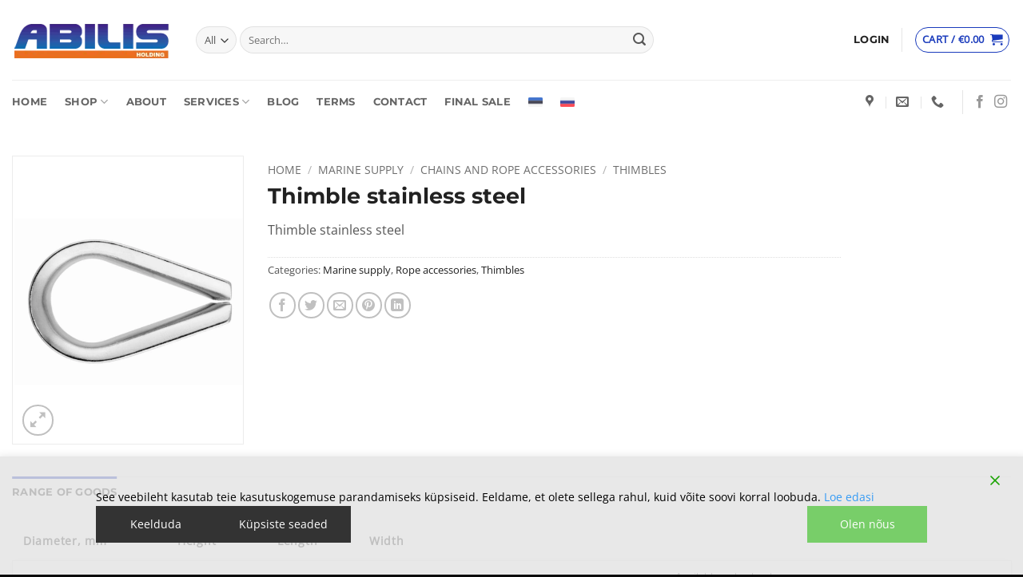

--- FILE ---
content_type: application/javascript; charset=utf-8
request_url: https://abilis.ee/wp-content/plugins/gdpr-cookie-consent/admin/js/vue/gdpr-cookie-consent-admin-tcstring.js?ver=3.9.5
body_size: 13982
content:
(()=>{"use strict";var e,t,s,r,n,i,o,a,c={1040:e=>{function t(e){return(t="function"==typeof Symbol&&"symbol"==typeof Symbol.iterator?function(e){return typeof e}:function(e){return e&&"function"==typeof Symbol&&e.constructor===Symbol&&e!==Symbol.prototype?"symbol":typeof e})(e)}e.exports=function(){for(var e,s,r=[],n=window,i=n;i;){try{if(i.frames.__tcfapiLocator){e=i;break}}catch(e){}if(i===n.top)break;i=i.parent}e||(function e(){var t=n.document,s=!!n.frames.__tcfapiLocator;if(!s)if(t.body){var r=t.createElement("iframe");r.style.cssText="display:none",r.name="__tcfapiLocator",t.body.appendChild(r)}else setTimeout(e,5);return!s}(),n.__tcfapi=function(){for(var e=arguments.length,t=new Array(e),n=0;n<e;n++)t[n]=arguments[n];if(!t.length)return r;"setGdprApplies"===t[0]?t.length>3&&2===parseInt(t[1],10)&&"boolean"==typeof t[3]&&(s=t[3],"function"==typeof t[2]&&t[2]("set",!0)):"ping"===t[0]?"function"==typeof t[2]&&t[2]({gdprApplies:s,cmpLoaded:!1,cmpStatus:"stub"}):r.push(t)},n.addEventListener("message",(function(e){var s="string"==typeof e.data,r={};if(s)try{r=JSON.parse(e.data)}catch(e){}else r=e.data;var n="object"===t(r)&&null!==r?r.__tcfapiCall:null;if(n){var i=null==e?void 0:e.source;window.__tcfapi(n.command,n.version,(function(e,t){var r={__tcfapiReturn:{returnValue:e,success:t,callId:n.callId}};i&&i.postMessage&&i.postMessage(s?JSON.stringify(r):r,"*")}),n.parameter),i=null}}),!1))}}},l={};!function(e){e.PING="ping",e.GET_TC_DATA="getTCData",e.GET_IN_APP_TC_DATA="getInAppTCData",e.GET_VENDOR_LIST="getVendorList",e.ADD_EVENT_LISTENER="addEventListener",e.REMOVE_EVENT_LISTENER="removeEventListener"}(e||(e={})),function(e){e.STUB="stub",e.LOADING="loading",e.LOADED="loaded",e.ERROR="error"}(t||(t={})),function(e){e.VISIBLE="visible",e.HIDDEN="hidden",e.DISABLED="disabled"}(s||(s={})),function(e){e.TC_LOADED="tcloaded",e.CMP_UI_SHOWN="cmpuishown",e.USER_ACTION_COMPLETE="useractioncomplete"}(r||(r={}));class p{listenerId;callback;next;param;success=!0;constructor(e,t,s,r){Object.assign(this,{callback:e,listenerId:s,param:t,next:r});try{this.respond()}catch(e){this.invokeCallback(null)}}invokeCallback(e){const t=null!==e;"function"==typeof this.next?this.callback(this.next,e,t):this.callback(e,t)}}class d extends p{respond(){this.throwIfParamInvalid(),this.invokeCallback(new f(this.param,this.listenerId))}throwIfParamInvalid(){if(!(void 0===this.param||Array.isArray(this.param)&&this.param.every(Number.isInteger)))throw new Error("Invalid Parameter")}}class u{eventQueue=new Map;queueNumber=0;add(e){return this.eventQueue.set(this.queueNumber,e),this.queueNumber++}remove(e){return this.eventQueue.delete(e)}exec(){this.eventQueue.forEach(((e,t)=>{new d(e.callback,e.param,t,e.next)}))}clear(){this.queueNumber=0,this.eventQueue.clear()}get size(){return this.eventQueue.size}}class h{static apiVersion="2";static tcfPolicyVersion;static eventQueue=new u;static cmpStatus=t.LOADING;static disabled=!1;static displayStatus=s.HIDDEN;static cmpId;static cmpVersion;static eventStatus;static gdprApplies;static tcModel;static tcString;static reset(){delete this.cmpId,delete this.cmpVersion,delete this.eventStatus,delete this.gdprApplies,delete this.tcModel,delete this.tcString,delete this.tcfPolicyVersion,this.cmpStatus=t.LOADING,this.disabled=!1,this.displayStatus=s.HIDDEN,this.eventQueue.clear()}}class g{cmpId=h.cmpId;cmpVersion=h.cmpVersion;gdprApplies=h.gdprApplies;tcfPolicyVersion=h.tcfPolicyVersion}class m extends g{cmpStatus=t.ERROR}class f extends g{tcString;listenerId;eventStatus;cmpStatus;isServiceSpecific;useNonStandardTexts;publisherCC;purposeOneTreatment;outOfBand;purpose;vendor;specialFeatureOptins;publisher;constructor(e,t){if(super(),this.eventStatus=h.eventStatus,this.cmpStatus=h.cmpStatus,this.listenerId=t,h.gdprApplies){const t=h.tcModel;this.tcString=h.tcString,this.isServiceSpecific=t.isServiceSpecific,this.useNonStandardTexts=t.useNonStandardTexts,this.purposeOneTreatment=t.purposeOneTreatment,this.publisherCC=t.publisherCountryCode,this.outOfBand={allowedVendors:this.createVectorField(t.vendorsAllowed,e),disclosedVendors:this.createVectorField(t.vendorsDisclosed,e)},this.purpose={consents:this.createVectorField(t.purposeConsents),legitimateInterests:this.createVectorField(t.purposeLegitimateInterests)},this.vendor={consents:this.createVectorField(t.vendorConsents,e),legitimateInterests:this.createVectorField(t.vendorLegitimateInterests,e)},this.specialFeatureOptins=this.createVectorField(t.specialFeatureOptins),this.publisher={consents:this.createVectorField(t.publisherConsents),legitimateInterests:this.createVectorField(t.publisherLegitimateInterests),customPurpose:{consents:this.createVectorField(t.publisherCustomConsents),legitimateInterests:this.createVectorField(t.publisherCustomLegitimateInterests)},restrictions:this.createRestrictions(t.publisherRestrictions)}}}createRestrictions(e){const t={};if(e.numRestrictions>0){const s=e.getMaxVendorId();for(let r=1;r<=s;r++){const s=r.toString();e.getRestrictions(r).forEach((e=>{const r=e.purposeId.toString();t[r]||(t[r]={}),t[r][s]=e.restrictionType}))}}return t}createVectorField(e,t){return t?t.reduce(((t,s)=>(t[String(s)]=e.has(Number(s)),t)),{}):[...e].reduce(((e,t)=>(e[t[0].toString(10)]=t[1],e)),{})}}class v extends f{constructor(e){super(e),delete this.outOfBand}createVectorField(e){return[...e].reduce(((e,t)=>e+(t[1]?"1":"0")),"")}createRestrictions(e){const t={};if(e.numRestrictions>0){const s=e.getMaxVendorId();e.getRestrictions().forEach((e=>{t[e.purposeId.toString()]="_".repeat(s)}));for(let r=0;r<s;r++){const s=r+1;e.getRestrictions(s).forEach((e=>{const s=e.restrictionType.toString(),n=e.purposeId.toString(),i=t[n].substr(0,r),o=t[n].substr(r+1);t[n]=i+s+o}))}}return t}}class C extends g{cmpLoaded=!0;cmpStatus=h.cmpStatus;displayStatus=h.displayStatus;apiVersion=String(h.apiVersion);gvlVersion;constructor(){super(),h.tcModel&&h.tcModel.vendorListVersion&&(this.gvlVersion=+h.tcModel.vendorListVersion)}}class b extends p{respond(){this.invokeCallback(new C)}}class I extends d{respond(){this.throwIfParamInvalid(),this.invokeCallback(new v(this.param))}}class E extends Error{constructor(e){super(e),this.name="DecodingError"}}class S extends Error{constructor(e){super(e),this.name="EncodingError"}}class _ extends Error{constructor(e){super(e),this.name="GVLError"}}class y extends Error{constructor(e,t,s=""){super(`invalid value ${t} passed for ${e} ${s}`),this.name="TCModelError"}}class L{static DICT="ABCDEFGHIJKLMNOPQRSTUVWXYZabcdefghijklmnopqrstuvwxyz0123456789-_";static REVERSE_DICT=new Map([["A",0],["B",1],["C",2],["D",3],["E",4],["F",5],["G",6],["H",7],["I",8],["J",9],["K",10],["L",11],["M",12],["N",13],["O",14],["P",15],["Q",16],["R",17],["S",18],["T",19],["U",20],["V",21],["W",22],["X",23],["Y",24],["Z",25],["a",26],["b",27],["c",28],["d",29],["e",30],["f",31],["g",32],["h",33],["i",34],["j",35],["k",36],["l",37],["m",38],["n",39],["o",40],["p",41],["q",42],["r",43],["s",44],["t",45],["u",46],["v",47],["w",48],["x",49],["y",50],["z",51],["0",52],["1",53],["2",54],["3",55],["4",56],["5",57],["6",58],["7",59],["8",60],["9",61],["-",62],["_",63]]);static BASIS=6;static LCM=24;static encode(e){if(!/^[0-1]+$/.test(e))throw new S("Invalid bitField");const t=e.length%this.LCM;e+=t?"0".repeat(this.LCM-t):"";let s="";for(let t=0;t<e.length;t+=this.BASIS)s+=this.DICT[parseInt(e.substr(t,this.BASIS),2)];return s}static decode(e){if(!/^[A-Za-z0-9\-_]+$/.test(e))throw new E("Invalidly encoded Base64URL string");let t="";for(let s=0;s<e.length;s++){const r=this.REVERSE_DICT.get(e[s]).toString(2);t+="0".repeat(this.BASIS-r.length)+r}return t}}class w{static langSet=new Set(["AR","BG","BS","CA","CS","CY","DA","DE","EL","EN","ES","ET","EU","FI","FR","GL","HE","HI","HR","HU","ID","IT","JA","KA","KO","LT","LV","MK","MS","MT","NL","NO","PL","PT-BR","PT-PT","RO","RU","SK","SL","SQ","SR-LATN","SR-CYRL","SV","SW","TH","TL","TR","UK","VI","ZH","ZH-HANT"]);has(e){return w.langSet.has(e)}parseLanguage(e){const t=(e=e.toUpperCase()).split("-")[0];if(e.length>=2&&2==t.length){if(w.langSet.has(e))return e;if(w.langSet.has(t))return t;const s=t+"-"+t;if(w.langSet.has(s))return s;for(const s of w.langSet)if(-1!==s.indexOf(e)||-1!==s.indexOf(t))return s}throw new Error(`unsupported language ${e}`)}forEach(e){w.langSet.forEach(e)}get size(){return w.langSet.size}}class A{static cmpId="cmpId";static cmpVersion="cmpVersion";static consentLanguage="consentLanguage";static consentScreen="consentScreen";static created="created";static supportOOB="supportOOB";static isServiceSpecific="isServiceSpecific";static lastUpdated="lastUpdated";static numCustomPurposes="numCustomPurposes";static policyVersion="policyVersion";static publisherCountryCode="publisherCountryCode";static publisherCustomConsents="publisherCustomConsents";static publisherCustomLegitimateInterests="publisherCustomLegitimateInterests";static publisherLegitimateInterests="publisherLegitimateInterests";static publisherConsents="publisherConsents";static publisherRestrictions="publisherRestrictions";static purposeConsents="purposeConsents";static purposeLegitimateInterests="purposeLegitimateInterests";static purposeOneTreatment="purposeOneTreatment";static specialFeatureOptins="specialFeatureOptins";static useNonStandardTexts="useNonStandardTexts";static vendorConsents="vendorConsents";static vendorLegitimateInterests="vendorLegitimateInterests";static vendorListVersion="vendorListVersion";static vendorsAllowed="vendorsAllowed";static vendorsDisclosed="vendorsDisclosed";static version="version"}class V{clone(){const e=new this.constructor;return Object.keys(this).forEach((t=>{const s=this.deepClone(this[t]);void 0!==s&&(e[t]=s)})),e}deepClone(e){const t=typeof e;if("number"===t||"string"===t||"boolean"===t)return e;if(null!==e&&"object"===t){if("function"==typeof e.clone)return e.clone();if(e instanceof Date)return new Date(e.getTime());if(void 0!==e[Symbol.iterator]){const t=[];for(const s of e)t.push(this.deepClone(s));return e instanceof Array?t:new e.constructor(t)}{const t={};for(const s in e)e.hasOwnProperty(s)&&(t[s]=this.deepClone(e[s]));return t}}}}!function(e){e[e.NOT_ALLOWED=0]="NOT_ALLOWED",e[e.REQUIRE_CONSENT=1]="REQUIRE_CONSENT",e[e.REQUIRE_LI=2]="REQUIRE_LI"}(n||(n={}));class T extends V{static hashSeparator="-";purposeId_;restrictionType;constructor(e,t){super(),void 0!==e&&(this.purposeId=e),void 0!==t&&(this.restrictionType=t)}static unHash(e){const t=e.split(this.hashSeparator),s=new T;if(2!==t.length)throw new y("hash",e);return s.purposeId=parseInt(t[0],10),s.restrictionType=parseInt(t[1],10),s}get hash(){if(!this.isValid())throw new Error("cannot hash invalid PurposeRestriction");return`${this.purposeId}${T.hashSeparator}${this.restrictionType}`}get purposeId(){return this.purposeId_}set purposeId(e){this.purposeId_=e}isValid(){return Number.isInteger(this.purposeId)&&this.purposeId>0&&(this.restrictionType===n.NOT_ALLOWED||this.restrictionType===n.REQUIRE_CONSENT||this.restrictionType===n.REQUIRE_LI)}isSameAs(e){return this.purposeId===e.purposeId&&this.restrictionType===e.restrictionType}}class O extends V{bitLength=0;map=new Map;gvl_;has(e){return this.map.has(e)}isOkToHave(e,t,s){let r=!0;if(this.gvl?.vendors){const i=this.gvl.vendors[s];if(i)if(e===n.NOT_ALLOWED)r=i.legIntPurposes.includes(t)||i.purposes.includes(t);else if(i.flexiblePurposes.length)switch(e){case n.REQUIRE_CONSENT:r=i.flexiblePurposes.includes(t)&&i.legIntPurposes.includes(t);break;case n.REQUIRE_LI:r=i.flexiblePurposes.includes(t)&&i.purposes.includes(t)}else r=!1;else r=!1}return r}add(e,t){if(this.isOkToHave(t.restrictionType,t.purposeId,e)){const s=t.hash;this.has(s)||(this.map.set(s,new Set),this.bitLength=0),this.map.get(s).add(e)}}restrictPurposeToLegalBasis(e){const t=Array.from(this.gvl.vendorIds),s=e.hash,r=t[t.length-1],n=[...Array(r).keys()].map((e=>e+1));if(this.has(s))for(let e=1;e<=r;e++)this.map.get(s).add(e);else this.map.set(s,new Set(n)),this.bitLength=0}getVendors(e){let t=[];if(e){const s=e.hash;this.has(s)&&(t=Array.from(this.map.get(s)))}else{const e=new Set;this.map.forEach((t=>{t.forEach((t=>{e.add(t)}))})),t=Array.from(e)}return t.sort(((e,t)=>e-t))}getRestrictionType(e,t){let s;return this.getRestrictions(e).forEach((e=>{e.purposeId===t&&(void 0===s||s>e.restrictionType)&&(s=e.restrictionType)})),s}vendorHasRestriction(e,t){let s=!1;const r=this.getRestrictions(e);for(let e=0;e<r.length&&!s;e++)s=t.isSameAs(r[e]);return s}getMaxVendorId(){let e=0;return this.map.forEach((t=>{e=Math.max(Array.from(t)[t.size-1],e)})),e}getRestrictions(e){const t=[];return this.map.forEach(((s,r)=>{e?s.has(e)&&t.push(T.unHash(r)):t.push(T.unHash(r))})),t}getPurposes(){const e=new Set;return this.map.forEach(((t,s)=>{e.add(T.unHash(s).purposeId)})),Array.from(e)}remove(e,t){const s=t.hash,r=this.map.get(s);r&&(r.delete(e),0==r.size&&(this.map.delete(s),this.bitLength=0))}set gvl(e){this.gvl_||(this.gvl_=e,this.map.forEach(((e,t)=>{const s=T.unHash(t);Array.from(e).forEach((t=>{this.isOkToHave(s.restrictionType,s.purposeId,t)||e.delete(t)}))})))}get gvl(){return this.gvl_}isEmpty(){return 0===this.map.size}get numRestrictions(){return this.map.size}}!function(e){e.COOKIE="cookie",e.WEB="web",e.APP="app"}(i||(i={})),function(e){e.CORE="core",e.VENDORS_DISCLOSED="vendorsDisclosed",e.VENDORS_ALLOWED="vendorsAllowed",e.PUBLISHER_TC="publisherTC"}(o||(o={}));class N{static ID_TO_KEY=[o.CORE,o.VENDORS_DISCLOSED,o.VENDORS_ALLOWED,o.PUBLISHER_TC];static KEY_TO_ID={[o.CORE]:0,[o.VENDORS_DISCLOSED]:1,[o.VENDORS_ALLOWED]:2,[o.PUBLISHER_TC]:3}}class P extends V{bitLength=0;maxId_=0;set_=new Set;*[Symbol.iterator](){for(let e=1;e<=this.maxId;e++)yield[e,this.has(e)]}values(){return this.set_.values()}get maxId(){return this.maxId_}has(e){return this.set_.has(e)}unset(e){Array.isArray(e)?e.forEach((e=>this.unset(e))):"object"==typeof e?this.unset(Object.keys(e).map((e=>Number(e)))):(this.set_.delete(Number(e)),this.bitLength=0,e===this.maxId&&(this.maxId_=0,this.set_.forEach((e=>{this.maxId_=Math.max(this.maxId,e)}))))}isIntMap(e){let t="object"==typeof e;return t=t&&Object.keys(e).every((t=>{let s=Number.isInteger(parseInt(t,10));return s=s&&this.isValidNumber(e[t].id),s=s&&void 0!==e[t].name,s})),t}isValidNumber(e){return parseInt(e,10)>0}isSet(e){let t=!1;return e instanceof Set&&(t=Array.from(e).every(this.isValidNumber)),t}set(e){if(Array.isArray(e))e.forEach((e=>this.set(e)));else if(this.isSet(e))this.set(Array.from(e));else if(this.isIntMap(e))this.set(Object.keys(e).map((e=>Number(e))));else{if(!this.isValidNumber(e))throw new y("set()",e,"must be positive integer array, positive integer, Set<number>, or IntMap");this.set_.add(e),this.maxId_=Math.max(this.maxId,e),this.bitLength=0}}empty(){this.set_=new Set,this.maxId_=0}forEach(e){for(let t=1;t<=this.maxId;t++)e(this.has(t),t)}get size(){return this.set_.size}setAll(e){this.set(e)}}class R{static[A.cmpId]=12;static[A.cmpVersion]=12;static[A.consentLanguage]=12;static[A.consentScreen]=6;static[A.created]=36;static[A.isServiceSpecific]=1;static[A.lastUpdated]=36;static[A.policyVersion]=6;static[A.publisherCountryCode]=12;static[A.publisherLegitimateInterests]=24;static[A.publisherConsents]=24;static[A.purposeConsents]=24;static[A.purposeLegitimateInterests]=24;static[A.purposeOneTreatment]=1;static[A.specialFeatureOptins]=12;static[A.useNonStandardTexts]=1;static[A.vendorListVersion]=12;static[A.version]=6;static anyBoolean=1;static encodingType=1;static maxId=16;static numCustomPurposes=6;static numEntries=12;static numRestrictions=12;static purposeId=6;static restrictionType=2;static segmentType=3;static singleOrRange=1;static vendorId=16}class k{static encode(e,t){let s;if("string"==typeof e&&(e=parseInt(e,10)),s=e.toString(2),s.length>t||e<0)throw new S(`${e} too large to encode into ${t}`);return s.length<t&&(s="0".repeat(t-s.length)+s),s}static decode(e,t){if(t!==e.length)throw new E("invalid bit length");return parseInt(e,2)}}class D{static encode(e,t){return k.encode(Math.round(e.getTime()/100),t)}static decode(e,t){if(t!==e.length)throw new E("invalid bit length");const s=new Date;return s.setTime(100*k.decode(e,t)),s}}class x{static encode(e){return String(Number(e))}static decode(e){return"1"===e}}class U{static encode(e,t){let s="";for(let r=1;r<=t;r++)s+=x.encode(e.has(r));return s}static decode(e,t){if(e.length!==t)throw new E("bitfield encoding length mismatch");const s=new P;for(let r=1;r<=t;r++)x.decode(e[r-1])&&s.set(r);return s.bitLength=e.length,s}}class F{static encode(e,t){const s=(e=e.toUpperCase()).charCodeAt(0)-65,r=e.charCodeAt(1)-65;if(s<0||s>25||r<0||r>25)throw new S(`invalid language code: ${e}`);if(t%2==1)throw new S(`numBits must be even, ${t} is not valid`);return t/=2,k.encode(s,t)+k.encode(r,t)}static decode(e,t){let s;if(t!==e.length||e.length%2)throw new E("invalid bit length for language");{const t=65,r=e.length/2,n=k.decode(e.slice(0,r),r)+t,i=k.decode(e.slice(r),r)+t;s=String.fromCharCode(n)+String.fromCharCode(i)}return s}}class M{static encode(e){let t=k.encode(e.numRestrictions,R.numRestrictions);if(!e.isEmpty()){const s=(t,s)=>{for(let r=t+1;r<=s;r++)if(e.gvl.vendorIds.has(r))return r;return t};e.getRestrictions().forEach((r=>{t+=k.encode(r.purposeId,R.purposeId),t+=k.encode(r.restrictionType,R.restrictionType);const n=e.getVendors(r),i=n.length;let o=0,a=0,c="";for(let e=0;e<i;e++){const t=n[e];if(0===a&&(o++,a=t),e===i-1||n[e+1]>s(t,n[i-1])){const e=!(t===a);c+=x.encode(e),c+=k.encode(a,R.vendorId),e&&(c+=k.encode(t,R.vendorId)),a=0}}t+=k.encode(o,R.numEntries),t+=c}))}return t}static decode(e){let t=0;const s=new O,r=k.decode(e.substr(t,R.numRestrictions),R.numRestrictions);t+=R.numRestrictions;for(let n=0;n<r;n++){const r=k.decode(e.substr(t,R.purposeId),R.purposeId);t+=R.purposeId;const n=k.decode(e.substr(t,R.restrictionType),R.restrictionType);t+=R.restrictionType;const i=new T(r,n),o=k.decode(e.substr(t,R.numEntries),R.numEntries);t+=R.numEntries;for(let r=0;r<o;r++){const r=x.decode(e.substr(t,R.anyBoolean));t+=R.anyBoolean;const n=k.decode(e.substr(t,R.vendorId),R.vendorId);if(t+=R.vendorId,r){const r=k.decode(e.substr(t,R.vendorId),R.vendorId);if(t+=R.vendorId,r<n)throw new E(`Invalid RangeEntry: endVendorId ${r} is less than ${n}`);for(let e=n;e<=r;e++)s.add(e,i)}else s.add(n,i)}}return s.bitLength=t,s}}!function(e){e[e.FIELD=0]="FIELD",e[e.RANGE=1]="RANGE"}(a||(a={}));class G{static encode(e){const t=[];let s,r=[],n=k.encode(e.maxId,R.maxId),i="";const o=R.maxId+R.encodingType,c=o+e.maxId,l=2*R.vendorId+R.singleOrRange+R.numEntries;let p=o+R.numEntries;return e.forEach(((n,o)=>{i+=x.encode(n),s=e.maxId>l&&p<c,s&&n&&(e.has(o+1)?0===r.length&&(r.push(o),p+=R.singleOrRange,p+=R.vendorId):(r.push(o),p+=R.vendorId,t.push(r),r=[]))})),s?(n+=String(a.RANGE),n+=this.buildRangeEncoding(t)):(n+=String(a.FIELD),n+=i),n}static decode(e,t){let s,r=0;const n=k.decode(e.substr(r,R.maxId),R.maxId);r+=R.maxId;const i=k.decode(e.charAt(r),R.encodingType);if(r+=R.encodingType,i===a.RANGE){if(s=new P,1===t){if("1"===e.substr(r,1))throw new E("Unable to decode default consent=1");r++}const n=k.decode(e.substr(r,R.numEntries),R.numEntries);r+=R.numEntries;for(let t=0;t<n;t++){const t=x.decode(e.charAt(r));r+=R.singleOrRange;const n=k.decode(e.substr(r,R.vendorId),R.vendorId);if(r+=R.vendorId,t){const t=k.decode(e.substr(r,R.vendorId),R.vendorId);r+=R.vendorId;for(let e=n;e<=t;e++)s.set(e)}else s.set(n)}}else{const t=e.substr(r,n);r+=n,s=U.decode(t,n)}return s.bitLength=r,s}static buildRangeEncoding(e){const t=e.length;let s=k.encode(t,R.numEntries);return e.forEach((e=>{const t=1===e.length;s+=x.encode(!t),s+=k.encode(e[0],R.vendorId),t||(s+=k.encode(e[1],R.vendorId))})),s}}function H(){return{[A.version]:k,[A.created]:D,[A.lastUpdated]:D,[A.cmpId]:k,[A.cmpVersion]:k,[A.consentScreen]:k,[A.consentLanguage]:F,[A.vendorListVersion]:k,[A.policyVersion]:k,[A.isServiceSpecific]:x,[A.useNonStandardTexts]:x,[A.specialFeatureOptins]:U,[A.purposeConsents]:U,[A.purposeLegitimateInterests]:U,[A.purposeOneTreatment]:x,[A.publisherCountryCode]:F,[A.vendorConsents]:G,[A.vendorLegitimateInterests]:G,[A.publisherRestrictions]:M,segmentType:k,[A.vendorsDisclosed]:G,[A.vendorsAllowed]:G,[A.publisherConsents]:U,[A.publisherLegitimateInterests]:U,[A.numCustomPurposes]:k,[A.publisherCustomConsents]:U,[A.publisherCustomLegitimateInterests]:U}}class B{1={[o.CORE]:[A.version,A.created,A.lastUpdated,A.cmpId,A.cmpVersion,A.consentScreen,A.consentLanguage,A.vendorListVersion,A.purposeConsents,A.vendorConsents]};2={[o.CORE]:[A.version,A.created,A.lastUpdated,A.cmpId,A.cmpVersion,A.consentScreen,A.consentLanguage,A.vendorListVersion,A.policyVersion,A.isServiceSpecific,A.useNonStandardTexts,A.specialFeatureOptins,A.purposeConsents,A.purposeLegitimateInterests,A.purposeOneTreatment,A.publisherCountryCode,A.vendorConsents,A.vendorLegitimateInterests,A.publisherRestrictions],[o.PUBLISHER_TC]:[A.publisherConsents,A.publisherLegitimateInterests,A.numCustomPurposes,A.publisherCustomConsents,A.publisherCustomLegitimateInterests],[o.VENDORS_ALLOWED]:[A.vendorsAllowed],[o.VENDORS_DISCLOSED]:[A.vendorsDisclosed]}}class j{1=[o.CORE];2=[o.CORE];constructor(e,t){if(2===e.version)if(e.isServiceSpecific)this[2].push(o.PUBLISHER_TC);else{const s=!(!t||!t.isForVendors);s&&!0!==e[A.supportOOB]||this[2].push(o.VENDORS_DISCLOSED),s&&(e[A.supportOOB]&&e[A.vendorsAllowed].size>0&&this[2].push(o.VENDORS_ALLOWED),this[2].push(o.PUBLISHER_TC))}}}class Q{static fieldSequence=new B;static encode(e,t){let s;try{s=this.fieldSequence[String(e.version)][t]}catch(s){throw new S(`Unable to encode version: ${e.version}, segment: ${t}`)}let r="";t!==o.CORE&&(r=k.encode(N.KEY_TO_ID[t],R.segmentType));const n=H();return s.forEach((s=>{const i=e[s],o=n[s];let a=R[s];void 0===a&&this.isPublisherCustom(s)&&(a=Number(e[A.numCustomPurposes]));try{r+=o.encode(i,a)}catch(e){throw new S(`Error encoding ${t}->${s}: ${e.message}`)}})),L.encode(r)}static decode(e,t,s){const r=L.decode(e);let n=0;s===o.CORE&&(t.version=k.decode(r.substr(n,R[A.version]),R[A.version])),s!==o.CORE&&(n+=R.segmentType);const i=this.fieldSequence[String(t.version)][s],a=H();return i.forEach((e=>{const s=a[e];let i=R[e];if(void 0===i&&this.isPublisherCustom(e)&&(i=Number(t[A.numCustomPurposes])),0!==i){const o=r.substr(n,i);if(t[e]=s===G?s.decode(o,t.version):s.decode(o,i),Number.isInteger(i))n+=i;else{if(!Number.isInteger(t[e].bitLength))throw new E(e);n+=t[e].bitLength}}})),t}static isPublisherCustom(e){return 0===e.indexOf("publisherCustom")}}class ${static processor=[e=>e,(e,t)=>{e.publisherRestrictions.gvl=t,e.purposeLegitimateInterests.unset([1,3,4,5,6]);const s=new Map;return s.set("legIntPurposes",e.vendorLegitimateInterests),s.set("purposes",e.vendorConsents),s.forEach(((s,r)=>{s.forEach(((i,o)=>{if(i){const i=t.vendors[o];if(!i||i.deletedDate)s.unset(o);else if(0===i[r].length)if("legIntPurposes"===r&&0===i.purposes.length&&0===i.legIntPurposes.length&&i.specialPurposes.length>0)s.set(o);else if("legIntPurposes"===r&&i.purposes.length>0&&0===i.legIntPurposes.length&&i.specialPurposes.length>0)s.set(o);else if(e.isServiceSpecific)if(0===i.flexiblePurposes.length)s.unset(o);else{const t=e.publisherRestrictions.getRestrictions(o);let i=!1;for(let e=0,s=t.length;e<s&&!i;e++)i=t[e].restrictionType===n.REQUIRE_CONSENT&&"purposes"===r||t[e].restrictionType===n.REQUIRE_LI&&"legIntPurposes"===r;i||s.unset(o)}else s.unset(o)}}))})),e.vendorsDisclosed.set(t.vendors),e}];static process(e,t){const s=e.gvl;if(!s)throw new S("Unable to encode TCModel without a GVL");if(!s.isReady)throw new S("Unable to encode TCModel tcModel.gvl.readyPromise is not resolved");(e=e.clone()).consentLanguage=s.language.slice(0,2).toUpperCase(),t?.version>0&&t?.version<=this.processor.length?e.version=t.version:e.version=this.processor.length;const r=e.version-1;if(!this.processor[r])throw new S(`Invalid version: ${e.version}`);return this.processor[r](e,s)}}class W{static absCall(e,t,s,r){return new Promise(((n,i)=>{const o=new XMLHttpRequest;o.withCredentials=s,o.addEventListener("load",(()=>{if(o.readyState==XMLHttpRequest.DONE)if(o.status>=200&&o.status<300){let e=o.response;if("string"==typeof e)try{e=JSON.parse(e)}catch(e){}n(e)}else i(new Error(`HTTP Status: ${o.status} response type: ${o.responseType}`))})),o.addEventListener("error",(()=>{i(new Error("error"))})),o.addEventListener("abort",(()=>{i(new Error("aborted"))})),null===t?o.open("GET",e,!0):o.open("POST",e,!0),o.responseType="json",o.timeout=r,o.ontimeout=()=>{i(new Error("Timeout "+r+"ms "+e))},o.send(t)}))}static post(e,t,s=!1,r=0){return this.absCall(e,JSON.stringify(t),s,r)}static fetch(e,t=!1,s=0){return this.absCall(e,null,t,s)}}class z extends V{static LANGUAGE_CACHE=new Map;static CACHE=new Map;static LATEST_CACHE_KEY=0;static DEFAULT_LANGUAGE="EN";static consentLanguages=new w;static baseUrl_;static set baseUrl(e){if(/^https?:\/\/vendorlist\.consensu\.org\//.test(e))throw new _("Invalid baseUrl!  You may not pull directly from vendorlist.consensu.org and must provide your own cache");e.length>0&&"/"!==e[e.length-1]&&(e+="/"),this.baseUrl_=e}static get baseUrl(){return this.baseUrl_}static latestFilename="vendor-list.json";static versionedFilename="archives/vendor-list-v[VERSION].json";static languageFilename="purposes-[LANG].json";readyPromise;gvlSpecificationVersion;vendorListVersion;tcfPolicyVersion;lastUpdated;purposes;specialPurposes;features;specialFeatures;isReady_=!1;vendors_;vendorIds;fullVendorList;byPurposeVendorMap;bySpecialPurposeVendorMap;byFeatureVendorMap;bySpecialFeatureVendorMap;stacks;dataCategories;lang_;cacheLang_;isLatest=!1;constructor(e,t){super();let s=z.baseUrl,r=t?.language;if(r)try{r=z.consentLanguages.parseLanguage(r)}catch(e){throw new _("Error during parsing the language: "+e.message)}if(this.lang_=r||z.DEFAULT_LANGUAGE,this.cacheLang_=r||z.DEFAULT_LANGUAGE,this.isVendorList(e))this.populate(e),this.readyPromise=Promise.resolve();else{if(!s)throw new _("must specify GVL.baseUrl before loading GVL json");if(e>0){const t=e;z.CACHE.has(t)?(this.populate(z.CACHE.get(t)),this.readyPromise=Promise.resolve()):(s+=z.versionedFilename.replace("[VERSION]",String(t)),this.readyPromise=this.fetchJson(s))}else z.CACHE.has(z.LATEST_CACHE_KEY)?(this.populate(z.CACHE.get(z.LATEST_CACHE_KEY)),this.readyPromise=Promise.resolve()):(this.isLatest=!0,this.readyPromise=this.fetchJson(s+z.latestFilename))}}static emptyLanguageCache(e){let t=!1;return null==e&&z.LANGUAGE_CACHE.size>0?(z.LANGUAGE_CACHE=new Map,t=!0):"string"==typeof e&&this.consentLanguages.has(e.toUpperCase())&&(z.LANGUAGE_CACHE.delete(e.toUpperCase()),t=!0),t}static emptyCache(e){let t=!1;return Number.isInteger(e)&&e>=0?(z.CACHE.delete(e),t=!0):void 0===e&&(z.CACHE=new Map,t=!0),t}cacheLanguage(){z.LANGUAGE_CACHE.has(this.cacheLang_)||z.LANGUAGE_CACHE.set(this.cacheLang_,{purposes:this.purposes,specialPurposes:this.specialPurposes,features:this.features,specialFeatures:this.specialFeatures,stacks:this.stacks,dataCategories:this.dataCategories})}async fetchJson(e){try{this.populate(await W.fetch(e))}catch(e){throw new _(e.message)}}getJson(){return{gvlSpecificationVersion:this.gvlSpecificationVersion,vendorListVersion:this.vendorListVersion,tcfPolicyVersion:this.tcfPolicyVersion,lastUpdated:this.lastUpdated,purposes:this.clonePurposes(),specialPurposes:this.cloneSpecialPurposes(),features:this.cloneFeatures(),specialFeatures:this.cloneSpecialFeatures(),stacks:this.cloneStacks(),...this.dataCategories?{dataCategories:this.cloneDataCategories()}:{},vendors:this.cloneVendors()}}cloneSpecialFeatures(){const e={};for(const t of Object.keys(this.specialFeatures))e[t]=z.cloneFeature(this.specialFeatures[t]);return e}cloneFeatures(){const e={};for(const t of Object.keys(this.features))e[t]=z.cloneFeature(this.features[t]);return e}cloneStacks(){const e={};for(const t of Object.keys(this.stacks))e[t]=z.cloneStack(this.stacks[t]);return e}cloneDataCategories(){const e={};for(const t of Object.keys(this.dataCategories))e[t]=z.cloneDataCategory(this.dataCategories[t]);return e}cloneSpecialPurposes(){const e={};for(const t of Object.keys(this.specialPurposes))e[t]=z.clonePurpose(this.specialPurposes[t]);return e}clonePurposes(){const e={};for(const t of Object.keys(this.purposes))e[t]=z.clonePurpose(this.purposes[t]);return e}static clonePurpose(e){return{id:e.id,name:e.name,description:e.description,...e.descriptionLegal?{descriptionLegal:e.descriptionLegal}:{},...e.illustrations?{illustrations:Array.from(e.illustrations)}:{}}}static cloneFeature(e){return{id:e.id,name:e.name,description:e.description,...e.descriptionLegal?{descriptionLegal:e.descriptionLegal}:{},...e.illustrations?{illustrations:Array.from(e.illustrations)}:{}}}static cloneDataCategory(e){return{id:e.id,name:e.name,description:e.description}}static cloneStack(e){return{id:e.id,name:e.name,description:e.description,purposes:Array.from(e.purposes),specialFeatures:Array.from(e.specialFeatures)}}static cloneDataRetention(e){return{..."number"==typeof e.stdRetention?{stdRetention:e.stdRetention}:{},purposes:{...e.purposes},specialPurposes:{...e.specialPurposes}}}static cloneVendorUrls(e){return e.map((e=>({langId:e.langId,privacy:e.privacy,...e.legIntClaim?{legIntClaim:e.legIntClaim}:{}})))}static cloneVendor(e){return{id:e.id,name:e.name,purposes:Array.from(e.purposes),legIntPurposes:Array.from(e.legIntPurposes),flexiblePurposes:Array.from(e.flexiblePurposes),specialPurposes:Array.from(e.specialPurposes),features:Array.from(e.features),specialFeatures:Array.from(e.specialFeatures),...e.overflow?{overflow:{httpGetLimit:e.overflow.httpGetLimit}}:{},..."number"==typeof e.cookieMaxAgeSeconds||null===e.cookieMaxAgeSeconds?{cookieMaxAgeSeconds:e.cookieMaxAgeSeconds}:{},...void 0!==e.usesCookies?{usesCookies:e.usesCookies}:{},...e.policyUrl?{policyUrl:e.policyUrl}:{},...void 0!==e.cookieRefresh?{cookieRefresh:e.cookieRefresh}:{},...void 0!==e.usesNonCookieAccess?{usesNonCookieAccess:e.usesNonCookieAccess}:{},...e.dataRetention?{dataRetention:this.cloneDataRetention(e.dataRetention)}:{},...e.urls?{urls:this.cloneVendorUrls(e.urls)}:{},...e.dataDeclaration?{dataDeclaration:Array.from(e.dataDeclaration)}:{},...e.deviceStorageDisclosureUrl?{deviceStorageDisclosureUrl:e.deviceStorageDisclosureUrl}:{},...e.deletedDate?{deletedDate:e.deletedDate}:{}}}cloneVendors(){const e={};for(const t of Object.keys(this.fullVendorList))e[t]=z.cloneVendor(this.fullVendorList[t]);return e}async changeLanguage(e){let t=e;try{t=z.consentLanguages.parseLanguage(e)}catch(e){throw new _("Error during parsing the language: "+e.message)}const s=e.toUpperCase();if((t.toLowerCase()!==z.DEFAULT_LANGUAGE.toLowerCase()||z.LANGUAGE_CACHE.has(s))&&t!==this.lang_)if(this.lang_=t,z.LANGUAGE_CACHE.has(s)){const e=z.LANGUAGE_CACHE.get(s);for(const t in e)e.hasOwnProperty(t)&&(this[t]=e[t])}else{const e=z.baseUrl+z.languageFilename.replace("[LANG]",this.lang_.toLowerCase());try{await this.fetchJson(e),this.cacheLang_=s,this.cacheLanguage()}catch(e){throw new _("unable to load language: "+e.message)}}}get language(){return this.lang_}isVendorList(e){return void 0!==e&&void 0!==e.vendors}populate(e){this.purposes=e.purposes,this.specialPurposes=e.specialPurposes,this.features=e.features,this.specialFeatures=e.specialFeatures,this.stacks=e.stacks,this.dataCategories=e.dataCategories,this.isVendorList(e)&&(this.gvlSpecificationVersion=e.gvlSpecificationVersion,this.tcfPolicyVersion=e.tcfPolicyVersion,this.vendorListVersion=e.vendorListVersion,this.lastUpdated=e.lastUpdated,"string"==typeof this.lastUpdated&&(this.lastUpdated=new Date(this.lastUpdated)),this.vendors_=e.vendors,this.fullVendorList=e.vendors,this.mapVendors(),this.isReady_=!0,this.isLatest&&z.CACHE.set(z.LATEST_CACHE_KEY,this.getJson()),z.CACHE.has(this.vendorListVersion)||z.CACHE.set(this.vendorListVersion,this.getJson())),this.cacheLanguage()}mapVendors(e){this.byPurposeVendorMap={},this.bySpecialPurposeVendorMap={},this.byFeatureVendorMap={},this.bySpecialFeatureVendorMap={},Object.keys(this.purposes).forEach((e=>{this.byPurposeVendorMap[e]={legInt:new Set,consent:new Set,flexible:new Set}})),Object.keys(this.specialPurposes).forEach((e=>{this.bySpecialPurposeVendorMap[e]=new Set})),Object.keys(this.features).forEach((e=>{this.byFeatureVendorMap[e]=new Set})),Object.keys(this.specialFeatures).forEach((e=>{this.bySpecialFeatureVendorMap[e]=new Set})),Array.isArray(e)||(e=Object.keys(this.fullVendorList).map((e=>+e))),this.vendorIds=new Set(e),this.vendors_=e.reduce(((e,t)=>{const s=this.vendors_[String(t)];return s&&void 0===s.deletedDate&&(s.purposes.forEach((e=>{this.byPurposeVendorMap[String(e)].consent.add(t)})),s.specialPurposes.forEach((e=>{this.bySpecialPurposeVendorMap[String(e)].add(t)})),s.legIntPurposes.forEach((e=>{this.byPurposeVendorMap[String(e)].legInt.add(t)})),s.flexiblePurposes&&s.flexiblePurposes.forEach((e=>{this.byPurposeVendorMap[String(e)].flexible.add(t)})),s.features.forEach((e=>{this.byFeatureVendorMap[String(e)].add(t)})),s.specialFeatures.forEach((e=>{this.bySpecialFeatureVendorMap[String(e)].add(t)})),e[t]=s),e}),{})}getFilteredVendors(e,t,s,r){const n=e.charAt(0).toUpperCase()+e.slice(1);let i;const o={};return i="purpose"===e&&s?this["by"+n+"VendorMap"][String(t)][s]:this["by"+(r?"Special":"")+n+"VendorMap"][String(t)],i.forEach((e=>{o[String(e)]=this.vendors[String(e)]})),o}getVendorsWithConsentPurpose(e){return this.getFilteredVendors("purpose",e,"consent")}getVendorsWithLegIntPurpose(e){return this.getFilteredVendors("purpose",e,"legInt")}getVendorsWithFlexiblePurpose(e){return this.getFilteredVendors("purpose",e,"flexible")}getVendorsWithSpecialPurpose(e){return this.getFilteredVendors("purpose",e,void 0,!0)}getVendorsWithFeature(e){return this.getFilteredVendors("feature",e)}getVendorsWithSpecialFeature(e){return this.getFilteredVendors("feature",e,void 0,!0)}get vendors(){return this.vendors_}narrowVendorsTo(e){this.mapVendors(e)}get isReady(){return this.isReady_}clone(){const e=new z(this.getJson());return this.lang_!==z.DEFAULT_LANGUAGE&&e.changeLanguage(this.lang_),e}static isInstanceOf(e){return"object"==typeof e&&"function"==typeof e.narrowVendorsTo}}class J extends V{static consentLanguages=z.consentLanguages;isServiceSpecific_=!1;supportOOB_=!0;useNonStandardTexts_=!1;purposeOneTreatment_=!1;publisherCountryCode_="AA";version_=2;consentScreen_=0;policyVersion_=5;consentLanguage_="EN";cmpId_=0;cmpVersion_=0;vendorListVersion_=0;numCustomPurposes_=0;gvl_;created;lastUpdated;specialFeatureOptins=new P;purposeConsents=new P;purposeLegitimateInterests=new P;publisherConsents=new P;publisherLegitimateInterests=new P;publisherCustomConsents=new P;publisherCustomLegitimateInterests=new P;customPurposes;vendorConsents=new P;vendorLegitimateInterests=new P;vendorsDisclosed=new P;vendorsAllowed=new P;publisherRestrictions=new O;constructor(e){super(),e&&(this.gvl=e),this.updated()}set gvl(e){z.isInstanceOf(e)||(e=new z(e)),this.gvl_=e,this.publisherRestrictions.gvl=e}get gvl(){return this.gvl_}set cmpId(e){if(e=Number(e),!(Number.isInteger(e)&&e>1))throw new y("cmpId",e);this.cmpId_=e}get cmpId(){return this.cmpId_}set cmpVersion(e){if(e=Number(e),!(Number.isInteger(e)&&e>-1))throw new y("cmpVersion",e);this.cmpVersion_=e}get cmpVersion(){return this.cmpVersion_}set consentScreen(e){if(e=Number(e),!(Number.isInteger(e)&&e>-1))throw new y("consentScreen",e);this.consentScreen_=e}get consentScreen(){return this.consentScreen_}set consentLanguage(e){this.consentLanguage_=e}get consentLanguage(){return this.consentLanguage_}set publisherCountryCode(e){if(!/^([A-z]){2}$/.test(e))throw new y("publisherCountryCode",e);this.publisherCountryCode_=e.toUpperCase()}get publisherCountryCode(){return this.publisherCountryCode_}set vendorListVersion(e){if((e=0|Number(e))<0)throw new y("vendorListVersion",e);this.vendorListVersion_=e}get vendorListVersion(){return this.gvl?this.gvl.vendorListVersion:this.vendorListVersion_}set policyVersion(e){if(this.policyVersion_=parseInt(e,10),this.policyVersion_<0)throw new y("policyVersion",e)}get policyVersion(){return this.gvl?this.gvl.tcfPolicyVersion:this.policyVersion_}set version(e){this.version_=parseInt(e,10)}get version(){return this.version_}set isServiceSpecific(e){this.isServiceSpecific_=e}get isServiceSpecific(){return this.isServiceSpecific_}set useNonStandardTexts(e){this.useNonStandardTexts_=e}get useNonStandardTexts(){return this.useNonStandardTexts_}set supportOOB(e){this.supportOOB_=e}get supportOOB(){return this.supportOOB_}set purposeOneTreatment(e){this.purposeOneTreatment_=e}get purposeOneTreatment(){return this.purposeOneTreatment_}setAllVendorConsents(){this.vendorConsents.set(this.gvl.vendors)}unsetAllVendorConsents(){this.vendorConsents.empty()}setAllVendorsDisclosed(){this.vendorsDisclosed.set(this.gvl.vendors)}unsetAllVendorsDisclosed(){this.vendorsDisclosed.empty()}setAllVendorsAllowed(){this.vendorsAllowed.set(this.gvl.vendors)}unsetAllVendorsAllowed(){this.vendorsAllowed.empty()}setAllVendorLegitimateInterests(){this.vendorLegitimateInterests.set(this.gvl.vendors)}unsetAllVendorLegitimateInterests(){this.vendorLegitimateInterests.empty()}setAllPurposeConsents(){this.purposeConsents.set(this.gvl.purposes)}unsetAllPurposeConsents(){this.purposeConsents.empty()}setAllPurposeLegitimateInterests(){this.purposeLegitimateInterests.set(this.gvl.purposes)}unsetAllPurposeLegitimateInterests(){this.purposeLegitimateInterests.empty()}setAllSpecialFeatureOptins(){this.specialFeatureOptins.set(this.gvl.specialFeatures)}unsetAllSpecialFeatureOptins(){this.specialFeatureOptins.empty()}setAll(){this.setAllVendorConsents(),this.setAllPurposeLegitimateInterests(),this.setAllSpecialFeatureOptins(),this.setAllPurposeConsents(),this.setAllVendorLegitimateInterests()}unsetAll(){this.unsetAllVendorConsents(),this.unsetAllPurposeLegitimateInterests(),this.unsetAllSpecialFeatureOptins(),this.unsetAllPurposeConsents(),this.unsetAllVendorLegitimateInterests()}get numCustomPurposes(){let e=this.numCustomPurposes_;if("object"==typeof this.customPurposes){const t=Object.keys(this.customPurposes).sort(((e,t)=>Number(e)-Number(t)));e=parseInt(t.pop(),10)}return e}set numCustomPurposes(e){if(this.numCustomPurposes_=parseInt(e,10),this.numCustomPurposes_<0)throw new y("numCustomPurposes",e)}updated(){const e=new Date,t=new Date(Date.UTC(e.getUTCFullYear(),e.getUTCMonth(),e.getUTCDate()));this.created=t,this.lastUpdated=t}}class K{static encode(e,t){let s,r="";return e=$.process(e,t),s=Array.isArray(t?.segments)?t.segments:new j(e,t)[""+e.version],s.forEach(((t,n)=>{let i="";n<s.length-1&&(i="."),r+=Q.encode(e,t)+i})),r}static decode(e,t){const s=e.split("."),r=s.length;t||(t=new J);for(let e=0;e<r;e++){const r=s[e],n=L.decode(r.charAt(0)).substr(0,R.segmentType),i=N.ID_TO_KEY[k.decode(n,R.segmentType).toString()];Q.decode(r,t,i)}return t}}class Y extends p{respond(){const e=h.tcModel,t=e.vendorListVersion;let s;void 0===this.param&&(this.param=t),s=this.param===t&&e.gvl?e.gvl:new z(this.param),s.readyPromise.then((()=>{this.invokeCallback(s.getJson())}))}}class q extends d{respond(){this.listenerId=h.eventQueue.add({callback:this.callback,param:this.param,next:this.next}),super.respond()}}class Z extends p{respond(){this.invokeCallback(h.eventQueue.remove(this.param))}}class X{static[e.PING]=b;static[e.GET_TC_DATA]=d;static[e.GET_IN_APP_TC_DATA]=I;static[e.GET_VENDOR_LIST]=Y;static[e.ADD_EVENT_LISTENER]=q;static[e.REMOVE_EVENT_LISTENER]=Z}class ee{static set_=new Set([0,2,void 0,null]);static has(e){return"string"==typeof e&&(e=Number(e)),this.set_.has(e)}}const te="__tcfapi";class se{callQueue;customCommands;constructor(t){if(t){let s=e.ADD_EVENT_LISTENER;if(t?.[s])throw new Error(`Built-In Custom Commmand for ${s} not allowed: Use ${e.GET_TC_DATA} instead`);if(s=e.REMOVE_EVENT_LISTENER,t?.[s])throw new Error(`Built-In Custom Commmand for ${s} not allowed`);t?.[e.GET_TC_DATA]&&(t[e.ADD_EVENT_LISTENER]=t[e.GET_TC_DATA],t[e.REMOVE_EVENT_LISTENER]=t[e.GET_TC_DATA]),this.customCommands=t}try{this.callQueue=window[te]()||[]}catch(e){this.callQueue=[]}finally{window[te]=this.apiCall.bind(this),this.purgeQueuedCalls()}}apiCall(t,s,r,...n){if("string"!=typeof t)r(null,!1);else if(ee.has(s)){if("function"!=typeof r)throw new Error("invalid callback function");h.disabled?r(new m,!1):this.isCustomCommand(t)||this.isBuiltInCommand(t)?this.isCustomCommand(t)&&!this.isBuiltInCommand(t)?this.customCommands[t](r,...n):t===e.PING?this.isCustomCommand(t)?new X[t](this.customCommands[t],n[0],null,r):new X[t](r,n[0]):void 0===h.tcModel?this.callQueue.push([t,s,r,...n]):this.isCustomCommand(t)&&this.isBuiltInCommand(t)?new X[t](this.customCommands[t],n[0],null,r):new X[t](r,n[0]):r(null,!1)}else r(null,!1)}purgeQueuedCalls(){const e=this.callQueue;this.callQueue=[],e.forEach((e=>{window[te](...e)}))}isCustomCommand(e){return this.customCommands&&"function"==typeof this.customCommands[e]}isBuiltInCommand(e){return void 0!==X[e]}}class re{callResponder;isServiceSpecific;numUpdates=0;constructor(e,t,s=!1,r){this.throwIfInvalidInt(e,"cmpId",2),this.throwIfInvalidInt(t,"cmpVersion",0),h.cmpId=e,h.cmpVersion=t,h.tcfPolicyVersion=5,this.isServiceSpecific=!!s,this.callResponder=new se(r)}throwIfInvalidInt(e,t,s){if(!("number"==typeof e&&Number.isInteger(e)&&e>=s))throw new Error(`Invalid ${t}: ${e}`)}update(e,n=!1){if(h.disabled)throw new Error("CmpApi Disabled");h.cmpStatus=t.LOADED,n?(h.displayStatus=s.VISIBLE,h.eventStatus=r.CMP_UI_SHOWN):void 0===h.tcModel?(h.displayStatus=s.DISABLED,h.eventStatus=r.TC_LOADED):(h.displayStatus=s.HIDDEN,h.eventStatus=r.USER_ACTION_COMPLETE),h.gdprApplies=null!==e,h.gdprApplies?(""===e?(h.tcModel=new J,h.tcModel.cmpId=h.cmpId,h.tcModel.cmpVersion=h.cmpVersion):h.tcModel=K.decode(e),h.tcModel.isServiceSpecific=this.isServiceSpecific,h.tcfPolicyVersion=Number(h.tcModel.policyVersion),h.tcString=e):h.tcModel=null,0===this.numUpdates?this.callResponder.purgeQueuedCalls():h.eventQueue.exec(),this.numUpdates++}disable(){h.disabled=!0,h.cmpStatus=t.ERROR}}(function e(t){var s=l[t];if(void 0!==s)return s.exports;var r=l[t]={exports:{}};return c[t](r,r.exports,e),r.exports})(1040)();var ne={set:function(e,t,s){if(s){var r=new Date;r.setTime(r.getTime()+24*s*60*60*1e3);var n="; expires="+r.toUTCString()}else n="";document.cookie=e+"="+encodeURIComponent(t)+n+"; path=/"},read:function(e){for(var t=e+"=",s=document.cookie.split(";"),r=s.length,n=0;n<r;n++){for(var i=s[n];" "==i.charAt(0);)i=i.substring(1,i.length);if(0===i.indexOf(t))return decodeURIComponent(i.substring(t.length,i.length))}return null},exists:function(e){return null!==this.read(e)},getallcookies:function(){for(var e=document.cookie.split(";"),t={},s=e.length,r=0;r<s;r++){var n=e[r].split("=");t[(n[0]+"").trim()]=unescape(n[1])}return t},erase:function(e){this.set(e,"",-10)}};z.baseUrl="https://appwplegalpages.b-cdn.net/";const ie=new z;let oe={},ae=[];oe.purpose_consent=[],oe.purpose_legint=[],oe.legint=[],oe.consent=[],oe.feature_consent=[];const ce=new J;var le="default tc string...",pe="",de=1==iabtcf.is_gacm_on||"true"==iabtcf.is_gacm_on?"true":"false",ue=1==iabtcf.is_gcm_advertiser_mode||"true"==iabtcf.is_gcm_advertiser_mode?"true":"false";let he;if(ne.exists("wpl_tc_string")){const e=K.decode(ne.read("wpl_tc_string"));oe.purpose_consent=Array.from(e.purposeConsents.set_),oe.purpose_legint=Array.from(e.purposeLegitimateInterests.set_),oe.legint=Array.from(e.vendorLegitimateInterests.set_),oe.consent=Array.from(e.vendorConsents.set_),oe.feature_consent=Array.from(e.specialFeatureOptins.set_)}if(ne.exists("IABTCF_AddtlConsent")){const[e,t,s]=ne.read("IABTCF_AddtlConsent").split("~"),r=t.split(".").map(Number);ae=r,1==ae.length&&0==Number(ae[0])&&(ae=[])}var ge;function me(){try{oe.consent&&(ce.vendorConsents.forEach(((e,t)=>{ce.vendorConsents.unset(t)})),ce.vendorConsents.set(oe.consent.map(Number))),oe.legint&&(ce.vendorLegitimateInterests.forEach(((e,t)=>{ce.vendorLegitimateInterests.unset(t)})),ce.vendorLegitimateInterests.set(oe.legint.map(Number))),oe.purpose_consent&&(ce.purposeConsents.forEach(((e,t)=>{ce.purposeConsents.unset(t)})),ce.purposeConsents.set(oe.purpose_consent.map(Number))),oe.purpose_legint&&(ce.purposeLegitimateInterests.forEach(((e,t)=>{ce.purposeLegitimateInterests.unset(t)})),ce.purposeLegitimateInterests.set(oe.purpose_legint.map(Number))),oe.feature_consent&&(ce.specialFeatureOptins.forEach(((e,t)=>{ce.specialFeatureOptins.unset(t)})),ce.specialFeatureOptins.set(oe.feature_consent.map(Number)));var e=ae.join("."),t=iabtcf.gacm_data.map((e=>e[0])).filter((e=>!ae.includes(Number(e)))).join(".");pe=`2~${e}~dv.${t}`,ce.addtlConsent=pe,le=K.encode(ce),ne.set("wpl_tc_string",le,365),ne.set("IABTCF_AddtlConsent",pe,365),oe.tcString=le,ce.tcString=le,ce.addtlConsent=pe,he.update(le,!0)}catch(e){console.error("Error updating TCModel:",e)}}(ge=jQuery)(".vendor-switch-handler.consent-switch").each((function(){const e=ge(this).val();oe.consent.includes(Number(e))?ge(this).prop("checked",!0):ge(this).prop("checked",!1)})),ge(".vendor-switch-handler.legint-switch").each((function(){const e=ge(this).val();oe.legint.includes(Number(e))?ge(this).prop("checked",!0):ge(this).prop("checked",!1)})),ge(".purposes-switch-handler.consent-switch").each((function(){const e=ge(this).val();oe.purpose_consent.includes(Number(e))?ge(this).prop("checked",!0):ge(this).prop("checked",!1)})),ge(".purposes-switch-handler.legint-switch").each((function(){const e=ge(this).val();oe.purpose_legint.includes(Number(e))?ge(this).prop("checked",!0):ge(this).prop("checked",!1)})),ge(".special-features-switch-handler.consent-switch").each((function(){const e=ge(this).val();oe.feature_consent.includes(Number(e))?ge(this).prop("checked",!0):ge(this).prop("checked",!1)})),ge(".vendor-all-switch-handler").each((function(){let e=!0;const t=[46,56,63,83,126,203,205,278,279,297,308,336,415,431,466,502,509,551,572,597,612,706,729,751,762,772,801,838,845,853,872,883,892,898,911,927,925,950,953,969,1005,1013,1014,1019,1041,1044,1075,1129,1160,1169,1170,1172,1187,1203,1204,1208,1217,1219,1225,1228,1234,1247,1253,1259,1275,1277,1278,1280,1285,1284,1300,1302,1306,1307,1308,1310,1311,1333];for(let s=0;s<iabtcf.data.allvendors.length;s++){const r=iabtcf.data.allvendors[s];if(!oe.consent.includes(r)&&!t.includes(r)){e=!1;break}}for(let t=0;t<iabtcf.data.allLegintVendors.length;t++){const s=iabtcf.data.allLegintVendors[t];if(!oe.legint.includes(s)){e=!1;break}}e?ge(this).prop("checked",!0):ge(this).prop("checked",!1)})),ge(".purposes-all-switch-handler").each((function(){let e=!0;for(let t=0;t<iabtcf.data.allPurposes.length;t++){const s=iabtcf.data.allPurposes[t];if(!oe.purpose_consent.includes(s)){e=!1;break}}for(let t=0;t<iabtcf.data.allLegintPurposes.length;t++){const s=iabtcf.data.allLegintPurposes[t];if(!oe.purpose_legint.includes(s)){e=!1;break}}e?ge(this).prop("checked",!0):ge(this).prop("checked",!1)})),ge(".special-features-all-switch-handler").each((function(){let e=!0;for(let t=0;t<iabtcf.data.allSpecialFeatures.length;t++){const s=iabtcf.data.allSpecialFeatures[t];if(!oe.feature_consent.includes(s)){e=!1;break}}e?ge(this).prop("checked",!0):ge(this).prop("checked",!1)})),ge(".gacm-vendor-switch-handler.consent-switch").each((function(){const e=ge(this).val();ae.includes(Number(e))?ge(this).prop("checked",!0):ge(this).prop("checked",!1)})),ge(".gacm-vendor-all-switch-handler").each((function(){let e=!0;for(let t=0;t<iabtcf.gacm_data.length-1;t++){const s=iabtcf.gacm_data[t][0];if(!ae.includes(Number(s))){e=!1;break}}e?ge(this).prop("checked",!0):ge(this).prop("checked",!1)})),ie.readyPromise.then((()=>{try{ce.gvl=ie,ce.tcfPolicyVersion=ie.tcfPolicyVersion,ce.publisherCountryCode="IN",ce.version=2,ce.cmpId=449,ce.cmpVersion=1,ce.gdprApplies=!0,ce.isServiceSpecific=!1,ce&&ce.gvl?he=new re(449,1,!1,{getTCData:(e,t,s)=>{"boolean"!=typeof t&&("true"==de&&(t.addtlConsent=pe),"true"==ue&&(t.enableAdvertiserConsentMode=!0)),e(t,s)}}):console.error("GVL or TCModel is not ready"),ne.exists("wpl_tc_string")&&me()}catch(e){console.error("Error during CMP initialization:",e)}})),function(e){e(".gdpr_action_button").click((function(t){var s=e(this).attr("data-gdpr_action");"accept"==s&&ce.gvl.readyPromise.then((()=>{me()})),"reject"==s&&ce.gvl.readyPromise.then((()=>{!function(){try{ce.vendorConsents.forEach(((e,t)=>{ce.vendorConsents.unset(t)})),ce.vendorLegitimateInterests.forEach(((e,t)=>{ce.vendorLegitimateInterests.unset(t)})),ce.purposeConsents.forEach(((e,t)=>{ce.purposeConsents.unset(t)})),ce.purposeLegitimateInterests.forEach(((e,t)=>{ce.purposeLegitimateInterests.unset(t)})),ce.specialFeatureOptins.forEach(((e,t)=>{ce.specialFeatureOptins.unset(t)})),ae=[];var e=iabtcf.gacm_data.map((e=>e[0])).join(".");pe=`2~~dv.${e}`,ce.addtlConsent=pe,le=K.encode(ce),oe.tcString=le,ce.tcString=le,ne.set("wpl_tc_string",le,365),ne.set("IABTCF_AddtlConsent",pe,365),he.update(le,!0),jQuery(".vendor-switch-handler").prop("checked",!1),jQuery(".gacm-vendor-switch-handler").prop("checked",!1),jQuery(".gacm-vendor-all-switch-handler").prop("checked",!1),jQuery(".vendor-all-switch-handler").prop("checked",!1)}catch(e){console.error("Error updating TCModel:",e)}}()}))})),e(".vendor-all-switch-handler").click((function(){if(e(".vendor-all-switch-handler",this),e(this).is(":checked")){e(".vendor-switch-handler").prop("checked",!0),oe.consent=[],oe.legint=[];for(var t=0;t<iabtcf.data.allvendors.length;t++)oe.consent.push(iabtcf.data.allvendors[t]);for(t=0;t<iabtcf.data.allLegintVendors.length;t++)oe.legint.push(iabtcf.data.allLegintVendors[t])}else e(".vendor-switch-handler").prop("checked",!1),oe.consent=[],oe.legint=[]})),e(".vendor-switch-handler.consent-switch").click((function(){var t=e(this).val();e(this).is(":checked")?(oe.consent.push(Number(t)),e(this).prop("checked",!0)):(e(this).prop("checked",!1),e(".vendor-all-switch-handler").prop("checked",!1),oe.consent.splice(oe.consent.indexOf(Number(t)),1))})),e(".vendor-switch-handler.legint-switch").click((function(){var t=e(this).val();e(this).is(":checked")?(oe.legint.push(Number(t)),e(this).prop("checked",!0)):(e(this).prop("checked",!1),e(".vendor-all-switch-handler").prop("checked",!1),oe.legint.splice(oe.legint.indexOf(Number(t)),1))})),e(".purposes-all-switch-handler").click((function(){if(e(".purposes-all-switch-handler",this),e(this).is(":checked")){e(".purposes-switch-handler").prop("checked",!0),oe.purpose_consent=[],oe.purpose_legint=[];for(var t=0;t<iabtcf.data.allPurposes.length;t++)oe.purpose_consent.push(iabtcf.data.allPurposes[t]);for(t=0;t<iabtcf.data.allLegintPurposes.length;t++)oe.purpose_legint.push(iabtcf.data.allLegintPurposes[t])}else e(".purposes-switch-handler").prop("checked",!1),oe.purpose_consent=[],oe.purpose_legint=[]})),e(".purposes-switch-handler.consent-switch").click((function(){var t=e(this).val();e(this).is(":checked")?(oe.purpose_consent.push(Number(t)),e(this).prop("checked",!0)):(e(this).prop("checked",!1),e(".purposes-all-switch-handler").prop("checked",!1),oe.purpose_consent.splice(oe.purpose_consent.indexOf(Number(t)),1))})),e(".purposes-switch-handler.legint-switch").click((function(){var t=e(this).val();e(this).is(":checked")?(oe.purpose_legint.push(Number(t)),e(this).prop("checked",!0)):(e(this).prop("checked",!1),e(".purposes-all-switch-handler").prop("checked",!1),oe.purpose_legint.splice(oe.purpose_legint.indexOf(Number(t)),1))})),e(".special-features-all-switch-handler").click((function(){if(e(".special-features-all-switch-handler",this),e(this).is(":checked")){e(".special-features-switch-handler").prop("checked",!0),oe.feature_consent=[];for(var t=0;t<iabtcf.data.allSpecialFeatures.length;t++)oe.feature_consent.push(iabtcf.data.allSpecialFeatures[t])}else for(e(".special-features-switch-handler").prop("checked",!1);oe.feature_consent.length;)oe.feature_consent.pop()})),e(".special-features-switch-handler.consent-switch").click((function(){var t=e(this).val();e(this).is(":checked")?(oe.feature_consent.push(Number(t)),e(this).prop("checked",!0)):(e(this).prop("checked",!1),e(".special-features-all-switch-handler").prop("checked",!1),oe.feature_consent.splice(oe.feature_consent.indexOf(Number(t)),1))})),e(".gacm-vendor-all-switch-handler").click((function(){if(e(".gacm-vendor-all-switch-handler",this),e(this).is(":checked")){e(".gacm-vendor-switch-handler").prop("checked",!0),ae=[];for(var t=0;t<iabtcf.gacm_data.length-1;t++)ae.push(Number(iabtcf.gacm_data[t][0]))}else e(".gacm-vendor-switch-handler").prop("checked",!1),ae=[]})),e(".gacm-vendor-switch-handler.consent-switch").click((function(){var t=e(this).val();e(this).is(":checked")?(ae.push(Number(t)),e(this).prop("checked",!0)):(e(this).prop("checked",!1),e(".gacm-vendor-all-switch-handler").prop("checked",!1),ae.splice(ae.indexOf(Number(t)),1))}))}(jQuery)})();